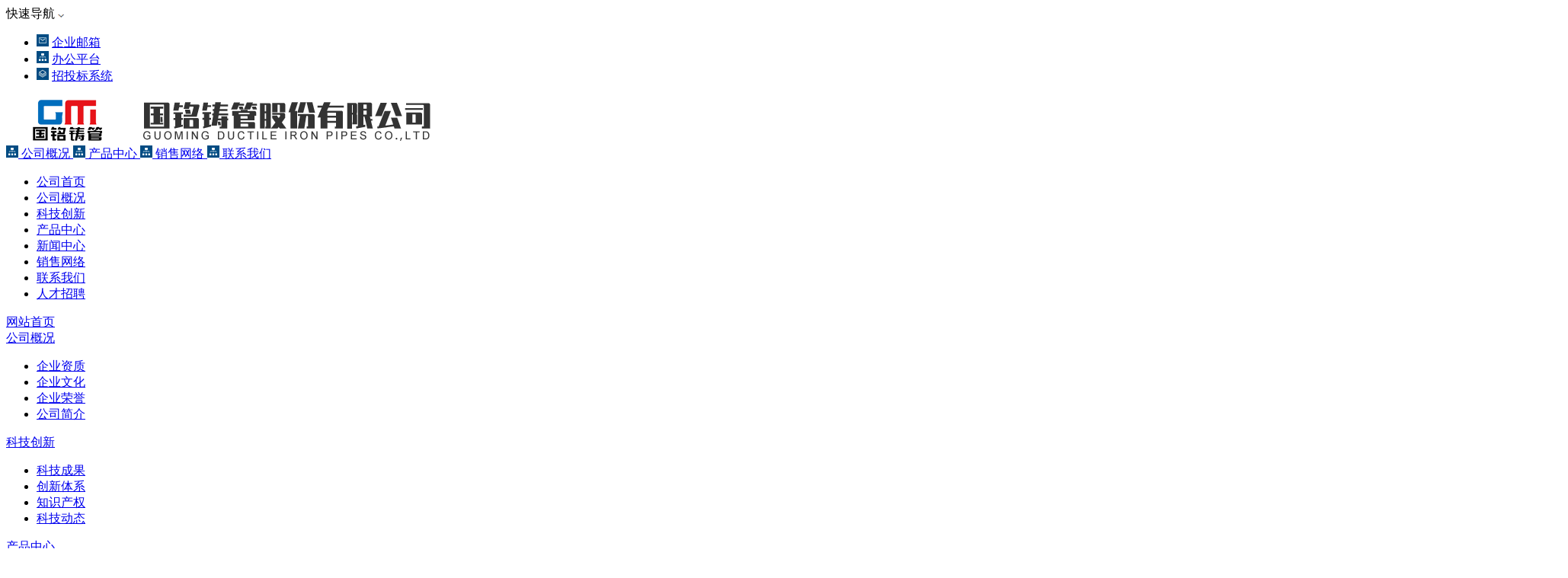

--- FILE ---
content_type: text/html;charset=gb2312
request_url: http://www.jg-sdgmip.com/list.jsp?jd=1&mId=28&sId=121
body_size: 17903
content:







<!DOCTYPE html>
<html>

<head>
<meta charset="gb2312">
<meta http-equiv="X-UA-Compatible" content="IE=edge">
<meta name="viewport" content="width=device-width, initial-scale=1">
<!-- 上述3个meta标签*必须*放在最前面，任何其他内容都*必须*跟随其后！ -->

<title>山东国铭球墨铸管科技有限公司|球墨铸铁管|钢铁冶金|钢格板|复合管|特钢管</title>
<meta name="keywords" content="国铭铸管,山东铸管,球墨铸铁管,济钢铸管" />
<meta name="description"
	content="国铭铸管股份有限公司是专注铸管、铸件领域研发、炼铁、铸造、销售于一体的全产业链企业，主营炼铁和多品种离心球墨铸铁管，同时具有铸造管件、铸件、化工等辅助产品..." />

<!-- 首页样式 -->
<!--[if lte IE 7]>
<script type="text/javascript">
location.href="http://www.baidu.com";
alert("为保证效果，请使用ie8以上版本浏览本页!");
</script>
<![endif]-->
<link href="css/css.css" rel="stylesheet">
<link href="css/public.css" rel="stylesheet">
<link href="css/sec.css" rel="stylesheet">
<link href="css/jquery.toolbar.css" rel="stylesheet" />
<script src="js/jQuery.js"></script>
</head>

<body>
	



<!--header start-->
<div class="header clearfix">
	<div class="linkerBox clearfix">
		<div data-toolbar="link-option"
			class="btn-toolbar btn-toolbar-primary">
			<a data-hover="快速导航">快速导航</a> <img src="img/icon_arrow_down.png">
		</div>
		<ul class=" clearfix">
			<li><img src="img/icon_main.png"> <a href="mailto:wangmeng8211@163.com"
				data-hover="企业邮箱">企业邮箱</a></li>
			<li><img src="img/icon_oa.png"> <a href="http://oa.jg-sdgmip.com:7001"
				data-hover="办公平台" target="_blank">办公平台</a></li>
				<li><img src="img/icon_zhaobiao.png"> <a href="http://zb.jg-sdgmip.com:6060" target="_blank"
				data-hover="招投标系统">招投标系统</a></li>
			<!-- <li><a href="en/index.jsp" data-hover="English">English</a> <img
				src="img/icon_map.png"></li> -->
		</ul>
	</div>
	<div class="logo">
		<a href="index.jsp"> <img src="img/logo.png">
		</a>
	</div>
	<!--移动菜单 按钮 start-->
	<script src="js/menu_ph.js"></script>
	<div class="toggle-nav">
		<span class="e"> <span class="bar"></span> <span class="bar"></span>
			<span class="bar"></span>
		</span>
	</div>
	<!--移动菜单 按钮 end-->
	<script src="js/jquery.toolbar.js"></script>
	<script type="text/javascript">
		jQuery(document).ready(function($) {
			$('div[data-toolbar="link-option"]').toolbar({
				content : '#transport-options',
				position : 'bottom',
				style : 'primary',
			});
		});
	</script>
</div>
<div id="transport-options" class="toolbar-icons hidden">
	<a href="listImg.jsp?jd=1&mId=2&sId=0"> <img src="img/icon_oa.png"> 公司概况
	</a> <a href="listImg.jsp?jd=1&mId=24&sId=0"> <img src="img/icon_oa.png"> 产品中心
	</a> <a href="listNews.jsp?jd=1&mId=26&sId=0"> <img src="img/icon_oa.png"> 销售网络
	</a> <a href="content.jsp?id=443&mId=29&sId=126"> <img src="img/icon_oa.png">
		联系我们
	</a> 
</div>
<!--header end-->
<!--menu_pc start-->
<div class="menu clearfix">
	<div class="list" id="menulist">
		<ul>
			<li><a href="index.jsp">公司首页</a></li>
			<li><a href='listLeft.jsp?jd=1&mId=2&sId=0'>公司概况</a></li><li><a href='list.jsp?jd=1&mId=23&sId=0'>科技创新</a></li><li><a href='listImg.jsp?jd=1&mId=24&sId=0'>产品中心</a></li><li><a href='listNews.jsp?jd=1&mId=25&sId=0'>新闻中心</a></li><li><a href='list.jsp?jd=1&mId=26&sId=0'>销售网络</a></li><li><a href='list.jsp?jd=1&mId=29&sId=0'>联系我们</a></li><li><a href='list.jsp?jd=1&mId=30&sId=0'>人才招聘</a></li>
			<!--<li><a href="#">公司概况</a></li>
			<li><a href="#">科技创新</a></li>
			<li><a href="#">产品中心</a></li>
			<li><a href="#">新闻中心</a></li>
			<li><a href="#">销售网络</a></li>
			<li><a href="#">社会责任</a></li>
			<li><a href="#">党政工作</a></li>
			<li><a href="#">联系我们</a></li>
			<li><a href="#">人才招聘</a></li>  -->
		</ul>
	</div>
	<div class="box" id="menubox"
		style="height: 0px; opacity: 0; overflow: hidden;">
		<!--首页-->
		<div class="cont" style="display: none;"></div>
		<div class='cont' style='display: none;'><div class='pic'>	<img src='photoS/202111221809451312.jpg'></div><div class='slogan'><h3>公司概况</h3><p>国铭铸管股份有限公司是专注铸管、铸件领域研发、炼铁、铸造、销售于一体的全产业链企业，主营炼铁和多品种离心球墨铸铁管，同时具有铸造管件、铸件、化工等辅助产品</p></div><div class='menu_nav'><ul class='c'><li><a href='listNews.jsp?jd=1&mId=2&sId=170' data-hover='公司简介'>公司简介</a></li><li><a href='listLeft.jsp?jd=1&mId=2&sId=69' data-hover='企业资质'>企业资质</a></li><li><a href='listImg.jsp?jd=1&mId=2&sId=71' data-hover='企业荣誉'>企业荣誉</a></li><li><a href='contentLt.jsp?id=519&mId=2&sId=70' data-hover='企业文化'>企业文化</a></li></ul></div></div><div class='cont' style='display: none;'><div class='pic'>	<img src='photoS/201805151529396089.jpg'></div><div class='slogan'><h3>科技创新</h3><p>公司坚持以质量为生命，以满足用户需求作为自己的追求，依靠雄厚的技术力量和先进的生产、检测设备,对生铁、球墨铸铁管产品进行全过程控制，产品质量得到全面的保证</p></div><div class='menu_nav'><ul class='c'><li><a href='list.jsp?jd=1&mId=23&sId=99' data-hover='科技动态'>科技动态</a></li><li><a href='listPic.jsp?jd=1&mId=23&sId=98' data-hover='知识产权'>知识产权</a></li><li><a href='listPic.jsp?jd=1&mId=23&sId=97' data-hover='创新体系'>创新体系</a></li><li><a href='listPic.jsp?jd=1&mId=23&sId=96' data-hover='科技成果'>科技成果</a></li></ul></div></div><div class='cont' style='display: none;'><div class='pic'>	<img src='photoS/201805151529516799.jpg'></div><div class='slogan'><h3>产品中心</h3><p> 在半个多世纪的峥嵘岁月中，国铭铸管依托雄厚实力和专业技术品质，坚持“技术提升质量，品质铸就品牌，创新推动发展”的企业宗旨，为客户提供满意的产品和服务</p></div><div class='menu_nav'><ul class='c'><li><a href='content.jsp?id=589&mId=24&sId=103' data-hover='铸造铁'>铸造铁</a></li><li><a href='content.jsp?id=533&mId=24&sId=100' data-hover='球墨铸铁管'>球墨铸铁管</a></li></ul></div></div><div class='cont' style='display: none;'><div class='pic'>	<img src='photoS/201805151530012005.jpg'></div><div class='slogan'><h3>新闻中心</h3><p>在近60年的发展历程中，凭借其品牌、技术、管理、服务等优势，在铸管行业和国内外市场上形成了较强的竞争力，行业发展和绿色铸造、智慧水务、城市综合管廊、海绵城...</p></div><div class='menu_nav'><ul class='c'><li><a href='listNews.jsp?jd=1&mId=25&sId=171' data-hover='最新政文'>最新政文</a></li><li><a href='listNews.jsp?jd=1&mId=25&sId=120' data-hover='最新政闻'>最新政闻</a></li></ul></div></div><div class='cont' style='display: none;'><div class='pic'>	<img src='photoS/201805151530131974.jpg'></div><div class='slogan'><h3>销售网络</h3><p>公司专注于球墨铸铁管的研发、生产和销售，产品既辐射国内各省、市、自治区，也出口到40多个国家和地区，每年有3000多公里的济钢铸管铺设在世界各地</p></div><div class='menu_nav'><ul class='c'><li><a href='list.jsp?jd=1&mId=26&sId=112' data-hover='服务网络'>服务网络</a></li><li><a href='list.jsp?jd=1&mId=26&sId=111' data-hover='销售分布'>销售分布</a></li><li><a href='listImg.jsp?jd=1&mId=26&sId=110' data-hover='工程案例'>工程案例</a></li></ul></div></div><div class='cont' style='display: none;'><div class='pic'>	<img src='photoS/201805151531039199.jpg'></div><div class='slogan'><h3>联系我们</h3><p>国铭铸管股份有限公司是国内最早按国际标准生产离心球墨铸铁管的厂家。发展至今已有60年的历史。获得“生铁国家银牌”、中国“铸管行业第一品牌”、“山东省名牌产...</p></div><div class='menu_nav'><ul class='c'><li><a href='content.jsp?id=443&mId=29&sId=126' data-hover='联系方式'>联系方式</a></li><li><a href='contentAddr.jsp?jd=1&mId=29&sId=125' data-hover='公司地址'>公司地址</a></li></ul></div></div><div class='cont' style='display: none;'><div class='pic'>	<img src='photoS/201805151531114248.jpg'></div><div class='slogan'><h3>人才招聘</h3><p>青春是挽不回的水，转眼消失在指尖，用力的浪费，再用力的后悔，不要沉溺于过去，接受新的生活，新的自己，新的团队！在这里，你能收获的不仅仅是高薪，还有技能、知...</p></div><div class='menu_nav'><ul class='c'><li><a href='listPic.jsp?jd=1&mId=30&sId=128' data-hover='校园招聘'>校园招聘</a></li><li><a href='listPic.jsp?jd=1&mId=30&sId=130' data-hover='人才战略'>人才战略</a></li><li><a href='listPic.jsp?jd=1&mId=30&sId=129' data-hover='社会招聘'>社会招聘</a></li></ul></div></div>


	</div>
</div>
<script src="js/menu_pc.js"></script>
<!--menu_pc end-->
<!--移动菜单 start-->
<div class="nav-pane slide-out">
	<script type="text/javascript">
		$(function() {
			$(".subNav").click(
					function() {
						$(this).toggleClass("currentDd").siblings(".subNav")
								.removeClass("currentDd");
						$(this).toggleClass("currentDt").siblings(".subNav")
								.removeClass("currentDt");
						$(this).next(".navContent").slideToggle(300).siblings(
								".navContent").slideUp(500);
					})
		})
	</script>
	<div class="subNavBox">
		<div class="subNav subNav_no">
			<a href="index.jsp" title="">网站首页</a>
		</div>
		<div class='subNav'><a href='#'>公司概况</a></div><ul class='navContent'><li><a href='listLeft.jsp?jd=1&mId=2&sId=69'>企业资质</a></li><li><a href='contentLt.jsp?id=519&mId=2&sId=70'>企业文化</a></li><li><a href='listImg.jsp?jd=1&mId=2&sId=71'>企业荣誉</a></li><li><a href='listNews.jsp?jd=1&mId=2&sId=170'>公司简介</a></li></ul><div class='subNav'><a href='#'>科技创新</a></div><ul class='navContent'><li><a href='listPic.jsp?jd=1&mId=23&sId=96'>科技成果</a></li><li><a href='listPic.jsp?jd=1&mId=23&sId=97'>创新体系</a></li><li><a href='listPic.jsp?jd=1&mId=23&sId=98'>知识产权</a></li><li><a href='list.jsp?jd=1&mId=23&sId=99'>科技动态</a></li></ul><div class='subNav'><a href='#'>产品中心</a></div><ul class='navContent'><li><a href='content.jsp?id=533&mId=24&sId=100'>球墨铸铁管</a></li><li><a href='content.jsp?id=589&mId=24&sId=103'>铸造铁</a></li></ul><div class='subNav'><a href='#'>新闻中心</a></div><ul class='navContent'><li><a href='listNews.jsp?jd=1&mId=25&sId=120'>最新政闻</a></li><li><a href='listNews.jsp?jd=1&mId=25&sId=171'>最新政文</a></li></ul><div class='subNav'><a href='#'>销售网络</a></div><ul class='navContent'><li><a href='listImg.jsp?jd=1&mId=26&sId=110'>工程案例</a></li><li><a href='list.jsp?jd=1&mId=26&sId=111'>销售分布</a></li><li><a href='list.jsp?jd=1&mId=26&sId=112'>服务网络</a></li></ul><div class='subNav'><a href='#'>联系我们</a></div><ul class='navContent'><li><a href='contentAddr.jsp?jd=1&mId=29&sId=125'>公司地址</a></li><li><a href='content.jsp?id=443&mId=29&sId=126'>联系方式</a></li></ul><div class='subNav'><a href='#'>人才招聘</a></div><ul class='navContent'><li><a href='listPic.jsp?jd=1&mId=30&sId=129'>社会招聘</a></li><li><a href='listPic.jsp?jd=1&mId=30&sId=130'>人才战略</a></li><li><a href='listPic.jsp?jd=1&mId=30&sId=128'>校园招聘</a></li></ul>
	</div>
</div>
<!--移动菜单 end-->

	<!--banner start-->
	<div class="banner">
		<a href='#'><img src='img/img_sec3.jpg'></a>
	</div>
	<!--banner start-->
	<!--面包屑 start-->
	<div class="crumbs_coat">
		<div class="container">
			<div class="crumbs">
				当前位置： <a href="index.jsp">首页</a> &gt; <a
					href="listNews.jsp?mId=28&sId=0">党政工作 </a> &gt; <a href='list.jsp?jd=1&mId=28&sId=121'>纪检专栏</a>
			</div>
		</div>
	</div>
	</div>
	<!--面包屑 end-->
	<div class="bodyBox">
		<div class="container">
			<h1 class="sechead">
				<span>纪检专栏</span>
			</h1>
			<ul class="lists lists_two clearfix">

				

				<li aos='fade-bottom' aos-anchor-placement='center-bottom'>
					<div class='time'>
						<h3>29</h3>
						<h4>2022/08</h4>
					</div>
					<h2>
						<a href='content.jsp?mId=28&sId=121&id=675'>警钟长鸣 廉洁从业</a>
					</h2>
					<div class='con'>
						
						<p class='from'>来源：国铭球墨铸管</p>
					</div>
				</li>
				

				<li aos='fade-bottom' aos-anchor-placement='center-bottom'>
					<div class='time'>
						<h3>16</h3>
						<h4>2018/07</h4>
					</div>
					<h2>
						<a href='content.jsp?mId=28&sId=121&id=604'>〖举报投诉专栏〗</a>
					</h2>
					<div class='con'>
						
						<p class='from'>来源：国铭球墨铸管</p>
					</div>
				</li>
				



			</ul>

			<div class="page"><form style='margin:0' action=listNews.jsp?aa=1&mId=28&sId=121 name=formPage method=post>&nbsp;&nbsp;首页&nbsp;&nbsp;&nbsp;&nbsp;上一页&nbsp;&nbsp;&nbsp;&nbsp;下一页&nbsp;&nbsp;&nbsp;&nbsp;末页&nbsp;&nbsp;</font> </form></div>
			<div class="page">&nbsp;</div>
			
<script src="layer_mobile/layer.js"></script>

<!-- share css & js -->
<link rel="stylesheet" href="share/css/share.min.css">
<script src="share/js/social-share.min.js"></script>
<style type="text/css">
.social-share .social-share-icon {
	width: 50px !important;
	height: 50px !important;
	line-height: 50px !important;
	margin-left: 0.5rem;
}

.share_title {
	color: #c01414;
	text-align: center;
	font-size: 0.38rem;
	line-height: 1rem;
}
</style>

<div class="shareBox" aos="fade-bottom"
				aos-anchor-placement="center-bottom">


	<div id="share_box"  class="social-share" data-initialized="true"
		style="text-align: center;">
		<p>
			<a href="#" class="social-share-icon icon-weibo"></a> <a href="#"
			class="social-share-icon icon-qq"></a> <a href="#"
			class="social-share-icon icon-linkedin"></a> <a href="#"
			class="social-share-icon icon-qzone"></a>
		<!--  
			<a href="#"
			class="social-share-icon icon-linkedin"></a>
			<a href="#"
			class="social-share-icon icon-facebook"></a>-->
	</p>
</div>

</div>
		</div>
		




<!--footer start-->
<div class="footer_coat" aos="fade-bottom" aos-anchor-placement="center-bottom">
	<div class="container">
		<div class="footer clearfix">
			<div class="foorter_nav">
				<ul class="clearfix">
					<li><h1><a href='listLeft.jsp?jd=1&mId=2&sId=0' data-hover='公司概况'>公司概况</a></h1><p><a href='listLeft.jsp?jd=1&mId=2&sId=69' data-hover='企业资质'>企业资质</a> </p><p><a href='contentLt.jsp?id=519&mId=2&sId=70' data-hover='企业文化'>企业文化</a> </p><p><a href='listImg.jsp?jd=1&mId=2&sId=71' data-hover='企业荣誉'>企业荣誉</a> </p><p><a href='listNews.jsp?jd=1&mId=2&sId=170' data-hover='公司简介'>公司简介</a> </p></li><li><h1><a href='list.jsp?jd=1&mId=23&sId=0' data-hover='科技创新'>科技创新</a></h1><p><a href='listPic.jsp?jd=1&mId=23&sId=96' data-hover='科技成果'>科技成果</a> </p><p><a href='listPic.jsp?jd=1&mId=23&sId=97' data-hover='创新体系'>创新体系</a> </p><p><a href='listPic.jsp?jd=1&mId=23&sId=98' data-hover='知识产权'>知识产权</a> </p><p><a href='list.jsp?jd=1&mId=23&sId=99' data-hover='科技动态'>科技动态</a> </p></li><li><h1><a href='listImg.jsp?jd=1&mId=24&sId=0' data-hover='产品中心'>产品中心</a></h1><p><a href='content.jsp?id=533&mId=24&sId=100' data-hover='球墨铸铁管'>球墨铸铁管</a> </p><p><a href='content.jsp?id=589&mId=24&sId=103' data-hover='铸造铁'>铸造铁</a> </p></li><li><h1><a href='listNews.jsp?jd=1&mId=25&sId=0' data-hover='新闻中心'>新闻中心</a></h1><p><a href='listNews.jsp?jd=1&mId=25&sId=120' data-hover='最新政闻'>最新政闻</a> </p><p><a href='listNews.jsp?jd=1&mId=25&sId=171' data-hover='最新政文'>最新政文</a> </p></li><li><h1><a href='list.jsp?jd=1&mId=26&sId=0' data-hover='销售网络'>销售网络</a></h1><p><a href='listImg.jsp?jd=1&mId=26&sId=110' data-hover='工程案例'>工程案例</a> </p><p><a href='list.jsp?jd=1&mId=26&sId=111' data-hover='销售分布'>销售分布</a> </p><p><a href='list.jsp?jd=1&mId=26&sId=112' data-hover='服务网络'>服务网络</a> </p></li>
				</ul>
				<div class="copyrihgt">Copyrihgt &copy; 2018-2020 All Rights
					Reserved <a href="http://beian.miit.gov.cn" target="_blank">鲁ICP备18019283号-4</a></div>
				<div class="copyrihgt">国家公安机关备案号37132402371351</div>
			</div>
			<div class="cardBox">
				<div class="clearfix">
					<div class="qrcode">
						<img src="img/erweima.jpg">
					</div>
					<div class="card">
						<h1>
							<a href="http://www.jg-sdgmip.com" target="_blank">国铭铸管股份有限公司</a>
						</h1>
						<div class="con">
							地 址：山东临沂市兰陵县尚岩镇206国道南
							<br /> 
							丁  总：17662821070 
							<br />
							北方区：17662821086
							<br />
							南方区：17662821093
							<br />
							国贸部：17662821072
							<!-- 
							<br /> 邮 编：277700 
							<br /> 
							邮 箱：wangmeng8211@163.com 
							-->
							<br /> 
							技术支持：<a href="http://www.ytbingchen.com"
								target="_blank">烟台丙辰软件科技有限公司</a>
						</div>
					</div>
				</div>
				<!-- 
				<div class="sharebtn">
					<a href="#"> <img src="img/icon_weibo_h.png"> <img
						src="img/icon_weibo.png" class="hover">
					</a> <a href="#"> <img src="img/icon_tengxun_h.png"> <img
						src="img/icon_tengxun.png" class="hover">
					</a> <a href="#"> <img src="img/icon_weixin_h.png"> <img
						src="img/icon_weixin.png" class="hover">
					</a>
				</div> -->
			</div>
		</div>
	</div>
</div>
<!--footer end-->
	</div>
	<script type="text/javascript" src="js/aos.js"></script>
	<script type="text/javascript">
		AOS.init({
			easing : 'ease-out-back',
			duration : 500
		});
	</script>
	<script>
		$(function() {
			//尺寸变更
			$(window).resize(function() {
				indexWH();
			});

			var indexWH = function indexWH() {
				var windows_W = $(window).width();
				//banner
				if (windows_W > 1200) {
					$(".banner").css("height", "472px");
				} else {
					$(".banner").css("height", windows_W * 472 / 1200 + "px");
				}
				;
				//footer
				var foorter_w = $(".footer").width();
				var cardBox_w = $(".footer .cardBox").width();
				$(".foorter_nav").css("width",
						foorter_w * 0.98 - cardBox_w + "px");

			};
			indexWH();
			//banner背景
			var banner_img = "";
			banner_img = $(".banner img").attr("src");
			$(".banner").css("background-image", " url(" + banner_img + ")")
		})
	</script>
</body>

</html>

--- FILE ---
content_type: text/css
request_url: http://www.jg-sdgmip.com/layer_mobile/need/layer.css?2.0
body_size: 6550
content:
.layui-m-layer {
	position: relative;
	z-index: 19891014
}

.layui-m-layer * {
	-webkit-box-sizing: content-box;
	-moz-box-sizing: content-box;
	box-sizing: content-box
}

.layui-m-layermain, .layui-m-layershade {
	position: fixed;
	left: 0;
	top: 0;
	width: 100%;
	height: 100%
}

.layui-m-layershade {
	background-color: rgba(0, 0, 0, .7);
	pointer-events: auto
}

.layui-m-layermain {
	display: table;
	font-family: Helvetica, arial, sans-serif;
	pointer-events: none
}

.layui-m-layermain .layui-m-layersection {
	display: table-cell;
	vertical-align: middle;
	text-align: center
}

.layui-m-layerchild {
	position: relative;
	display: inline-block;
	text-align: left;
	background-color: #fff;
	font-size: 14px;
	border-radius: 5px;
	box-shadow: 0 0 8px rgba(0, 0, 0, .1);
	pointer-events: auto;
	-webkit-overflow-scrolling: touch;
	-webkit-animation-fill-mode: both;
	animation-fill-mode: both;
	-webkit-animation-duration: .2s;
	animation-duration: .2s
}

@
-webkit-keyframes layui-m-anim-scale { 0%{
	opacity: 0;
	-webkit-transform: scale(.5);
	transform: scale(.5)
}

100%{
opacity


:


1;
-webkit-transform


:scale(1)


;
transform


:scale(1)


}
}
@
keyframes layui-m-anim-scale { 0%{
	opacity: 0;
	-webkit-transform: scale(.5);
	transform: scale(.5)
}

100%{
opacity


:


1;
-webkit-transform


:scale(1)


;
transform


:scale(1)


}
}
.layui-m-anim-scale {
	animation-name: layui-m-anim-scale;
	-webkit-animation-name: layui-m-anim-scale
}

@
-webkit-keyframes layui-m-anim-up { 0%{
	opacity: 0;
	-webkit-transform: translateY(800px);
	transform: translateY(800px)
}

100%{
opacity


:


1;
-webkit-transform


:translateY(0)


;
transform


:translateY(0)


}
}
@
keyframes layui-m-anim-up { 0%{
	opacity: 0;
	-webkit-transform: translateY(800px);
	transform: translateY(800px)
}

100%{
opacity


:


1;
-webkit-transform


:translateY(0)


;
transform


:translateY(0)


}
}
.layui-m-anim-up {
	-webkit-animation-name: layui-m-anim-up;
	animation-name: layui-m-anim-up
}

.layui-m-layer0 .layui-m-layerchild {
	width: 90%;
	max-width: 640px
}

.layui-m-layer1 .layui-m-layerchild {
	border: none;
	border-radius: 0
}

.layui-m-layer2 .layui-m-layerchild {
	width: auto;
	max-width: 260px;
	min-width: 40px;
	border: none;
	background: 0 0;
	box-shadow: none;
	color: #fff
}

.layui-m-layerchild h3 {
	padding: 0 10px;
	height: 60px;
	line-height: 60px;
	font-size: 16px;
	font-weight: 400;
	border-radius: 5px 5px 0 0;
	text-align: center
}

.layui-m-layerbtn span, .layui-m-layerchild h3 {
	text-overflow: ellipsis;
	overflow: hidden;
	white-space: nowrap
}

.layui-m-layercont {
	padding: 50px 30px;
	line-height: 22px;
	text-align: center
}

.layui-m-layer1 .layui-m-layercont {
	padding: 0;
	text-align: left
}

.layui-m-layer2 .layui-m-layercont {
	text-align: center;
	padding: 0;
	line-height: 0
}

.layui-m-layer2 .layui-m-layercont i {
	width: 25px;
	height: 25px;
	margin-left: 8px;
	display: inline-block;
	background-color: #fff;
	border-radius: 100%;
	-webkit-animation: layui-m-anim-loading 1.4s infinite ease-in-out;
	animation: layui-m-anim-loading 1.4s infinite ease-in-out;
	-webkit-animation-fill-mode: both;
	animation-fill-mode: both
}

.layui-m-layerbtn, .layui-m-layerbtn span {
	position: relative;
	text-align: center;
	border-radius: 0 0 5px 5px
}

.layui-m-layer2 .layui-m-layercont p {
	margin-top: 20px
}

@
-webkit-keyframes layui-m-anim-loading { 0%,100%,80%{
	transform: scale(0);
	-webkit-transform: scale(0)
}

40%{
transform


:scale(1)


;
-webkit-transform


:scale(1)


}
}
@
keyframes layui-m-anim-loading { 0%,100%,80%{
	transform: scale(0);
	-webkit-transform: scale(0)
}

40%{
transform


:scale(1)


;
-webkit-transform


:scale(1)


}
}
.layui-m-layer2 .layui-m-layercont i:first-child {
	margin-left: 0;
	-webkit-animation-delay: -.32s;
	animation-delay: -.32s
}

.layui-m-layer2 .layui-m-layercont i.layui-m-layerload {
	-webkit-animation-delay: -.16s;
	animation-delay: -.16s
}

.layui-m-layer2 .layui-m-layercont>div {
	line-height: 22px;
	padding-top: 7px;
	margin-bottom: 20px;
	font-size: 14px
}

.layui-m-layerbtn {
	display: box;
	display: -moz-box;
	display: -webkit-box;
	width: 100%;
	height: 50px;
	line-height: 50px;
	font-size: 0;
	border-top: 1px solid #D0D0D0;
	background-color: #F2F2F2
}

.layui-m-layerbtn span {
	display: block;
	-moz-box-flex: 1;
	box-flex: 1;
	-webkit-box-flex: 1;
	font-size: 14px;
	cursor: pointer
}

.layui-m-layerbtn span[yes] {
	color: #40AFFE
}

.layui-m-layerbtn span[no] {
	border-right: 1px solid #D0D0D0;
	border-radius: 0 0 0 5px
}

.layui-m-layerbtn span:active {
	background-color: #F6F6F6
}

.layui-m-layerend {
	position: absolute;
	right: 7px;
	top: 10px;
	width: 30px;
	height: 30px;
	border: 0;
	font-weight: 400;
	background: 0 0;
	cursor: pointer;
	-webkit-appearance: none;
	font-size: 30px
}

.layui-m-layerend::after, .layui-m-layerend::before {
	position: absolute;
	left: 5px;
	top: 15px;
	content: '';
	width: 18px;
	height: 1px;
	background-color: #999;
	transform: rotate(45deg);
	-webkit-transform: rotate(45deg);
	border-radius: 3px
}

.layui-m-layerend::after {
	transform: rotate(-45deg);
	-webkit-transform: rotate(-45deg)
}

body .layui-m-layer .layui-m-layer-footer {
	position: fixed;
	width: 95%;
	max-width: 100%;
	margin: 0 auto;
	left: 0;
	right: 0;
	bottom: 10px;
	background: 0 0
}

.layui-m-layer-footer .layui-m-layercont {
	padding: 20px;
	border-radius: 5px 5px 0 0;
	background-color: rgba(255, 255, 255, .8)
}

.layui-m-layer-footer .layui-m-layerbtn {
	display: block;
	height: auto;
	background: 0 0;
	border-top: none
}

.layui-m-layer-footer .layui-m-layerbtn span {
	background-color: rgba(255, 255, 255, .8)
}

.layui-m-layer-footer .layui-m-layerbtn span[no] {
	color: #FD482C;
	border-top: 1px solid #c2c2c2;
	border-radius: 0 0 5px 5px
}

.layui-m-layer-footer .layui-m-layerbtn span[yes] {
	margin-top: 10px;
	border-radius: 5px
}

body .layui-m-layer .layui-m-layer-msg {
	width: auto;
	max-width: 90%;
	margin: 0 auto;
	bottom: -150px;
	background-color: rgba(0, 0, 0, .7);
	color: #fff
}

.layui-m-layer-msg .layui-m-layercont {
	padding: 10px 20px
}

--- FILE ---
content_type: application/javascript
request_url: http://www.jg-sdgmip.com/js/menu_ph.js
body_size: 743
content:
(function($) {

  $(document).ready(function(){
    $('.toggle-nav').on('click', function() {
      toggleNavigation($(this), $('.nav-pane'));
      changeLetters($(this));
    });

    function toggleNavigation(btn, nav) {
      btn.toggleClass('open');
      nav.toggleClass('open');
    }

    function changeLetters(btn) {
      var m = $('.toggle-nav span.m');
      var e = $('.toggle-nav span.e');
      var n = $('.toggle-nav span.n');
      var u = $('.toggle-nav span.u');

      e.toggleClass('btn-close');

      if(btn.hasClass('open'))
      {
        m.text("E");
        n.text("I");
        u.text("T");
      }
      else
      {
        m.text("M");
        n.text("N");
        u.text("U");
      }
    }
  });

})(jQuery);

--- FILE ---
content_type: application/javascript
request_url: http://www.jg-sdgmip.com/layer_mobile/layer.js
body_size: 3304
content:
/*! layer mobile-v2.0 寮瑰眰缁勪欢绉诲姩鐗� License LGPL http://layer.layui.com/mobile By 璐ゅ績 */
;!function(a){"use strict";var b=document,c="querySelectorAll",d="getElementsByClassName",e=function(a){return b[c](a)},f={type:0,shade:!0,shadeClose:!0,fixed:!0,anim:"scale"},g={extend:function(a){var b=JSON.parse(JSON.stringify(f));for(var c in a)b[c]=a[c];return b},timer:{},end:{}};g.touch=function(a,b){a.addEventListener("click",function(a){b.call(this,a)},!1)};var h=0,i=["layui-m-layer"],j=function(a){var b=this;b.config=g.extend(a),b.view()};j.prototype.view=function(){var a=this,c=a.config,f=b.createElement("div");a.id=f.id=i[0]+h,f.setAttribute("class",i[0]+" "+i[0]+(c.type||0)),f.setAttribute("index",h);var g=function(){var a="object"==typeof c.title;return c.title?'<h3 style="'+(a?c.title[1]:"")+'">'+(a?c.title[0]:c.title)+"</h3>":""}(),j=function(){"string"==typeof c.btn&&(c.btn=[c.btn]);var a,b=(c.btn||[]).length;return 0!==b&&c.btn?(a='<span yes type="1">'+c.btn[0]+"</span>",2===b&&(a='<span no type="0">'+c.btn[1]+"</span>"+a),'<div class="layui-m-layerbtn">'+a+"</div>"):""}();if(c.fixed||(c.top=c.hasOwnProperty("top")?c.top:100,c.style=c.style||"",c.style+=" top:"+(b.body.scrollTop+c.top)+"px"),2===c.type&&(c.content='<i></i><i class="layui-m-layerload"></i><i></i><p>'+(c.content||"")+"</p>"),c.skin&&(c.anim="up"),"msg"===c.skin&&(c.shade=!1),f.innerHTML=(c.shade?"<div "+("string"==typeof c.shade?'style="'+c.shade+'"':"")+' class="layui-m-layershade"></div>':"")+'<div class="layui-m-layermain" '+(c.fixed?"":'style="position:static;"')+'><div class="layui-m-layersection"><div class="layui-m-layerchild '+(c.skin?"layui-m-layer-"+c.skin+" ":"")+(c.className?c.className:"")+" "+(c.anim?"layui-m-anim-"+c.anim:"")+'" '+(c.style?'style="'+c.style+'"':"")+">"+g+'<div class="layui-m-layercont">'+c.content+"</div>"+j+"</div></div></div>",!c.type||2===c.type){var k=b[d](i[0]+c.type),l=k.length;l>=1&&layer.close(k[0].getAttribute("index"))}document.body.appendChild(f);var m=a.elem=e("#"+a.id)[0];c.success&&c.success(m),a.index=h++,a.action(c,m)},j.prototype.action=function(a,b){var c=this;a.time&&(g.timer[c.index]=setTimeout(function(){layer.close(c.index)},1e3*a.time));var e=function(){var b=this.getAttribute("type");0==b?(a.no&&a.no(),layer.close(c.index)):a.yes?a.yes(c.index):layer.close(c.index)};if(a.btn)for(var f=b[d]("layui-m-layerbtn")[0].children,h=f.length,i=0;h>i;i++)g.touch(f[i],e);if(a.shade&&a.shadeClose){var j=b[d]("layui-m-layershade")[0];g.touch(j,function(){layer.close(c.index,a.end)})}a.end&&(g.end[c.index]=a.end)},a.layer={v:"2.0",index:h,open:function(a){var b=new j(a||{});return b.index},close:function(a){var c=e("#"+i[0]+a)[0];c&&(c.innerHTML="",b.body.removeChild(c),clearTimeout(g.timer[a]),delete g.timer[a],"function"==typeof g.end[a]&&g.end[a](),delete g.end[a])},closeAll:function(){for(var a=b[d](i[0]),c=0,e=a.length;e>c;c++)layer.close(0|a[0].getAttribute("index"))}},"function"==typeof define?define(function(){return layer}):function(){var a=document.scripts,c=a[a.length-1],d=c.src,e=d.substring(0,d.lastIndexOf("/")+1);c.getAttribute("merge")||document.head.appendChild(function(){var a=b.createElement("link");return a.href=e+"need/layer.css?2.0",a.type="text/css",a.rel="styleSheet",a.id="layermcss",a}())}()}(window);

--- FILE ---
content_type: application/javascript
request_url: http://www.jg-sdgmip.com/js/menu_pc.js
body_size: 1336
content:

(function(){
	var time = null;
	var list = $("#menulist");
	var box = $("#menubox");
	var lista = list.find("a");
	
	for(var i=0,j=lista.length;i<j;i++){
		if(lista[i].className == "now"){
			var olda = i;
		}
	}
	
	var box_show = function(hei){
		box.stop().animate({
			height:hei,
			opacity:1
		},400);
	}
	
	var box_hide = function(){
		box.stop().animate({
			height:0,
			opacity:0
		},400);
	}
	
	lista.hover(function(){
		lista.removeClass("now");
		$(this).addClass("now");
		clearTimeout(time);
		var index = list.find("a").index($(this));
		box.find(".cont").hide().eq(index).show();
		var _height = box.find(".cont").eq(index).height()+0;
		box_show(_height)
	},function(){
		time = setTimeout(function(){	
			box.find(".cont").hide();
			box_hide();
		},50);
		lista.removeClass("now");
		lista.eq(olda).addClass("now");
	});
	
	box.find(".cont").hover(function(){
		var _index = box.find(".cont").index($(this));
		lista.removeClass("now");
		lista.eq(_index).addClass("now");
		clearTimeout(time);
		$(this).show();
		var _height = $(this).height();
		box_show(_height);
	},function(){
		time = setTimeout(function(){		
			$(this).hide();
			box_hide();
		},50);
		lista.removeClass("now");
		lista.eq(olda).addClass("now");
	});

})();// JavaScript Document